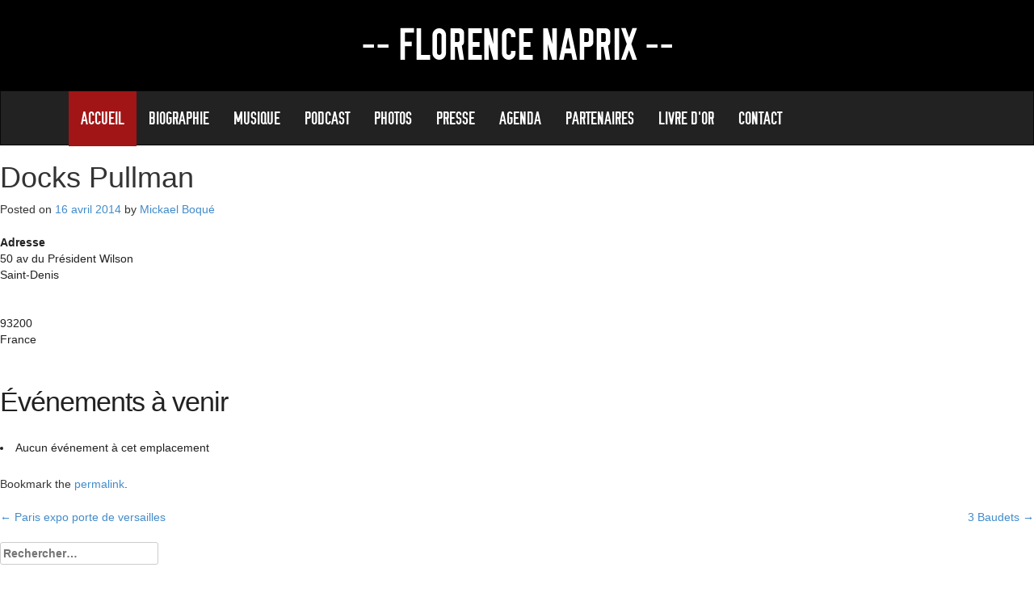

--- FILE ---
content_type: text/html; charset=UTF-8
request_url: https://www.florence-naprix.com/locations/docks-pullman/
body_size: 9586
content:
<!DOCTYPE html>
<html lang="fr-FR">
<head>
<meta charset="UTF-8">
<meta name="viewport" content="width=device-width, initial-scale=1">
<title>Docks Pullman | Florence Naprix</title>
<link rel="profile" href="https://gmpg.org/xfn/11">
<link rel="pingback" href="https://www.florence-naprix.com/xmlrpc.php">

<meta name='robots' content='max-image-preview:large' />
<link rel='dns-prefetch' href='//www.florence-naprix.com' />
<link rel="alternate" type="application/rss+xml" title="Florence Naprix &raquo; Flux" href="https://www.florence-naprix.com/feed/" />
<link rel="alternate" type="application/rss+xml" title="Florence Naprix &raquo; Flux des commentaires" href="https://www.florence-naprix.com/comments/feed/" />
<link rel="alternate" type="application/rss+xml" title="Florence Naprix &raquo; Docks Pullman Flux des commentaires" href="https://www.florence-naprix.com/locations/docks-pullman/feed/" />
<script type="text/javascript">
window._wpemojiSettings = {"baseUrl":"https:\/\/s.w.org\/images\/core\/emoji\/14.0.0\/72x72\/","ext":".png","svgUrl":"https:\/\/s.w.org\/images\/core\/emoji\/14.0.0\/svg\/","svgExt":".svg","source":{"concatemoji":"https:\/\/www.florence-naprix.com\/wp-includes\/js\/wp-emoji-release.min.js?ver=9982f455612f59339cbf480dddae36e8"}};
/*! This file is auto-generated */
!function(e,a,t){var n,r,o,i=a.createElement("canvas"),p=i.getContext&&i.getContext("2d");function s(e,t){p.clearRect(0,0,i.width,i.height),p.fillText(e,0,0);e=i.toDataURL();return p.clearRect(0,0,i.width,i.height),p.fillText(t,0,0),e===i.toDataURL()}function c(e){var t=a.createElement("script");t.src=e,t.defer=t.type="text/javascript",a.getElementsByTagName("head")[0].appendChild(t)}for(o=Array("flag","emoji"),t.supports={everything:!0,everythingExceptFlag:!0},r=0;r<o.length;r++)t.supports[o[r]]=function(e){if(p&&p.fillText)switch(p.textBaseline="top",p.font="600 32px Arial",e){case"flag":return s("\ud83c\udff3\ufe0f\u200d\u26a7\ufe0f","\ud83c\udff3\ufe0f\u200b\u26a7\ufe0f")?!1:!s("\ud83c\uddfa\ud83c\uddf3","\ud83c\uddfa\u200b\ud83c\uddf3")&&!s("\ud83c\udff4\udb40\udc67\udb40\udc62\udb40\udc65\udb40\udc6e\udb40\udc67\udb40\udc7f","\ud83c\udff4\u200b\udb40\udc67\u200b\udb40\udc62\u200b\udb40\udc65\u200b\udb40\udc6e\u200b\udb40\udc67\u200b\udb40\udc7f");case"emoji":return!s("\ud83e\udef1\ud83c\udffb\u200d\ud83e\udef2\ud83c\udfff","\ud83e\udef1\ud83c\udffb\u200b\ud83e\udef2\ud83c\udfff")}return!1}(o[r]),t.supports.everything=t.supports.everything&&t.supports[o[r]],"flag"!==o[r]&&(t.supports.everythingExceptFlag=t.supports.everythingExceptFlag&&t.supports[o[r]]);t.supports.everythingExceptFlag=t.supports.everythingExceptFlag&&!t.supports.flag,t.DOMReady=!1,t.readyCallback=function(){t.DOMReady=!0},t.supports.everything||(n=function(){t.readyCallback()},a.addEventListener?(a.addEventListener("DOMContentLoaded",n,!1),e.addEventListener("load",n,!1)):(e.attachEvent("onload",n),a.attachEvent("onreadystatechange",function(){"complete"===a.readyState&&t.readyCallback()})),(e=t.source||{}).concatemoji?c(e.concatemoji):e.wpemoji&&e.twemoji&&(c(e.twemoji),c(e.wpemoji)))}(window,document,window._wpemojiSettings);
</script>
<style type="text/css">
img.wp-smiley,
img.emoji {
	display: inline !important;
	border: none !important;
	box-shadow: none !important;
	height: 1em !important;
	width: 1em !important;
	margin: 0 0.07em !important;
	vertical-align: -0.1em !important;
	background: none !important;
	padding: 0 !important;
}
</style>
	<link rel='stylesheet' id='wp-block-library-css' href='https://www.florence-naprix.com/wp-includes/css/dist/block-library/style.min.css?ver=9982f455612f59339cbf480dddae36e8' type='text/css' media='all' />
<link rel='stylesheet' id='classic-theme-styles-css' href='https://www.florence-naprix.com/wp-includes/css/classic-themes.min.css?ver=9982f455612f59339cbf480dddae36e8' type='text/css' media='all' />
<style id='global-styles-inline-css' type='text/css'>
body{--wp--preset--color--black: #000000;--wp--preset--color--cyan-bluish-gray: #abb8c3;--wp--preset--color--white: #ffffff;--wp--preset--color--pale-pink: #f78da7;--wp--preset--color--vivid-red: #cf2e2e;--wp--preset--color--luminous-vivid-orange: #ff6900;--wp--preset--color--luminous-vivid-amber: #fcb900;--wp--preset--color--light-green-cyan: #7bdcb5;--wp--preset--color--vivid-green-cyan: #00d084;--wp--preset--color--pale-cyan-blue: #8ed1fc;--wp--preset--color--vivid-cyan-blue: #0693e3;--wp--preset--color--vivid-purple: #9b51e0;--wp--preset--gradient--vivid-cyan-blue-to-vivid-purple: linear-gradient(135deg,rgba(6,147,227,1) 0%,rgb(155,81,224) 100%);--wp--preset--gradient--light-green-cyan-to-vivid-green-cyan: linear-gradient(135deg,rgb(122,220,180) 0%,rgb(0,208,130) 100%);--wp--preset--gradient--luminous-vivid-amber-to-luminous-vivid-orange: linear-gradient(135deg,rgba(252,185,0,1) 0%,rgba(255,105,0,1) 100%);--wp--preset--gradient--luminous-vivid-orange-to-vivid-red: linear-gradient(135deg,rgba(255,105,0,1) 0%,rgb(207,46,46) 100%);--wp--preset--gradient--very-light-gray-to-cyan-bluish-gray: linear-gradient(135deg,rgb(238,238,238) 0%,rgb(169,184,195) 100%);--wp--preset--gradient--cool-to-warm-spectrum: linear-gradient(135deg,rgb(74,234,220) 0%,rgb(151,120,209) 20%,rgb(207,42,186) 40%,rgb(238,44,130) 60%,rgb(251,105,98) 80%,rgb(254,248,76) 100%);--wp--preset--gradient--blush-light-purple: linear-gradient(135deg,rgb(255,206,236) 0%,rgb(152,150,240) 100%);--wp--preset--gradient--blush-bordeaux: linear-gradient(135deg,rgb(254,205,165) 0%,rgb(254,45,45) 50%,rgb(107,0,62) 100%);--wp--preset--gradient--luminous-dusk: linear-gradient(135deg,rgb(255,203,112) 0%,rgb(199,81,192) 50%,rgb(65,88,208) 100%);--wp--preset--gradient--pale-ocean: linear-gradient(135deg,rgb(255,245,203) 0%,rgb(182,227,212) 50%,rgb(51,167,181) 100%);--wp--preset--gradient--electric-grass: linear-gradient(135deg,rgb(202,248,128) 0%,rgb(113,206,126) 100%);--wp--preset--gradient--midnight: linear-gradient(135deg,rgb(2,3,129) 0%,rgb(40,116,252) 100%);--wp--preset--duotone--dark-grayscale: url('#wp-duotone-dark-grayscale');--wp--preset--duotone--grayscale: url('#wp-duotone-grayscale');--wp--preset--duotone--purple-yellow: url('#wp-duotone-purple-yellow');--wp--preset--duotone--blue-red: url('#wp-duotone-blue-red');--wp--preset--duotone--midnight: url('#wp-duotone-midnight');--wp--preset--duotone--magenta-yellow: url('#wp-duotone-magenta-yellow');--wp--preset--duotone--purple-green: url('#wp-duotone-purple-green');--wp--preset--duotone--blue-orange: url('#wp-duotone-blue-orange');--wp--preset--font-size--small: 13px;--wp--preset--font-size--medium: 20px;--wp--preset--font-size--large: 36px;--wp--preset--font-size--x-large: 42px;--wp--preset--spacing--20: 0.44rem;--wp--preset--spacing--30: 0.67rem;--wp--preset--spacing--40: 1rem;--wp--preset--spacing--50: 1.5rem;--wp--preset--spacing--60: 2.25rem;--wp--preset--spacing--70: 3.38rem;--wp--preset--spacing--80: 5.06rem;--wp--preset--shadow--natural: 6px 6px 9px rgba(0, 0, 0, 0.2);--wp--preset--shadow--deep: 12px 12px 50px rgba(0, 0, 0, 0.4);--wp--preset--shadow--sharp: 6px 6px 0px rgba(0, 0, 0, 0.2);--wp--preset--shadow--outlined: 6px 6px 0px -3px rgba(255, 255, 255, 1), 6px 6px rgba(0, 0, 0, 1);--wp--preset--shadow--crisp: 6px 6px 0px rgba(0, 0, 0, 1);}:where(.is-layout-flex){gap: 0.5em;}body .is-layout-flow > .alignleft{float: left;margin-inline-start: 0;margin-inline-end: 2em;}body .is-layout-flow > .alignright{float: right;margin-inline-start: 2em;margin-inline-end: 0;}body .is-layout-flow > .aligncenter{margin-left: auto !important;margin-right: auto !important;}body .is-layout-constrained > .alignleft{float: left;margin-inline-start: 0;margin-inline-end: 2em;}body .is-layout-constrained > .alignright{float: right;margin-inline-start: 2em;margin-inline-end: 0;}body .is-layout-constrained > .aligncenter{margin-left: auto !important;margin-right: auto !important;}body .is-layout-constrained > :where(:not(.alignleft):not(.alignright):not(.alignfull)){max-width: var(--wp--style--global--content-size);margin-left: auto !important;margin-right: auto !important;}body .is-layout-constrained > .alignwide{max-width: var(--wp--style--global--wide-size);}body .is-layout-flex{display: flex;}body .is-layout-flex{flex-wrap: wrap;align-items: center;}body .is-layout-flex > *{margin: 0;}:where(.wp-block-columns.is-layout-flex){gap: 2em;}.has-black-color{color: var(--wp--preset--color--black) !important;}.has-cyan-bluish-gray-color{color: var(--wp--preset--color--cyan-bluish-gray) !important;}.has-white-color{color: var(--wp--preset--color--white) !important;}.has-pale-pink-color{color: var(--wp--preset--color--pale-pink) !important;}.has-vivid-red-color{color: var(--wp--preset--color--vivid-red) !important;}.has-luminous-vivid-orange-color{color: var(--wp--preset--color--luminous-vivid-orange) !important;}.has-luminous-vivid-amber-color{color: var(--wp--preset--color--luminous-vivid-amber) !important;}.has-light-green-cyan-color{color: var(--wp--preset--color--light-green-cyan) !important;}.has-vivid-green-cyan-color{color: var(--wp--preset--color--vivid-green-cyan) !important;}.has-pale-cyan-blue-color{color: var(--wp--preset--color--pale-cyan-blue) !important;}.has-vivid-cyan-blue-color{color: var(--wp--preset--color--vivid-cyan-blue) !important;}.has-vivid-purple-color{color: var(--wp--preset--color--vivid-purple) !important;}.has-black-background-color{background-color: var(--wp--preset--color--black) !important;}.has-cyan-bluish-gray-background-color{background-color: var(--wp--preset--color--cyan-bluish-gray) !important;}.has-white-background-color{background-color: var(--wp--preset--color--white) !important;}.has-pale-pink-background-color{background-color: var(--wp--preset--color--pale-pink) !important;}.has-vivid-red-background-color{background-color: var(--wp--preset--color--vivid-red) !important;}.has-luminous-vivid-orange-background-color{background-color: var(--wp--preset--color--luminous-vivid-orange) !important;}.has-luminous-vivid-amber-background-color{background-color: var(--wp--preset--color--luminous-vivid-amber) !important;}.has-light-green-cyan-background-color{background-color: var(--wp--preset--color--light-green-cyan) !important;}.has-vivid-green-cyan-background-color{background-color: var(--wp--preset--color--vivid-green-cyan) !important;}.has-pale-cyan-blue-background-color{background-color: var(--wp--preset--color--pale-cyan-blue) !important;}.has-vivid-cyan-blue-background-color{background-color: var(--wp--preset--color--vivid-cyan-blue) !important;}.has-vivid-purple-background-color{background-color: var(--wp--preset--color--vivid-purple) !important;}.has-black-border-color{border-color: var(--wp--preset--color--black) !important;}.has-cyan-bluish-gray-border-color{border-color: var(--wp--preset--color--cyan-bluish-gray) !important;}.has-white-border-color{border-color: var(--wp--preset--color--white) !important;}.has-pale-pink-border-color{border-color: var(--wp--preset--color--pale-pink) !important;}.has-vivid-red-border-color{border-color: var(--wp--preset--color--vivid-red) !important;}.has-luminous-vivid-orange-border-color{border-color: var(--wp--preset--color--luminous-vivid-orange) !important;}.has-luminous-vivid-amber-border-color{border-color: var(--wp--preset--color--luminous-vivid-amber) !important;}.has-light-green-cyan-border-color{border-color: var(--wp--preset--color--light-green-cyan) !important;}.has-vivid-green-cyan-border-color{border-color: var(--wp--preset--color--vivid-green-cyan) !important;}.has-pale-cyan-blue-border-color{border-color: var(--wp--preset--color--pale-cyan-blue) !important;}.has-vivid-cyan-blue-border-color{border-color: var(--wp--preset--color--vivid-cyan-blue) !important;}.has-vivid-purple-border-color{border-color: var(--wp--preset--color--vivid-purple) !important;}.has-vivid-cyan-blue-to-vivid-purple-gradient-background{background: var(--wp--preset--gradient--vivid-cyan-blue-to-vivid-purple) !important;}.has-light-green-cyan-to-vivid-green-cyan-gradient-background{background: var(--wp--preset--gradient--light-green-cyan-to-vivid-green-cyan) !important;}.has-luminous-vivid-amber-to-luminous-vivid-orange-gradient-background{background: var(--wp--preset--gradient--luminous-vivid-amber-to-luminous-vivid-orange) !important;}.has-luminous-vivid-orange-to-vivid-red-gradient-background{background: var(--wp--preset--gradient--luminous-vivid-orange-to-vivid-red) !important;}.has-very-light-gray-to-cyan-bluish-gray-gradient-background{background: var(--wp--preset--gradient--very-light-gray-to-cyan-bluish-gray) !important;}.has-cool-to-warm-spectrum-gradient-background{background: var(--wp--preset--gradient--cool-to-warm-spectrum) !important;}.has-blush-light-purple-gradient-background{background: var(--wp--preset--gradient--blush-light-purple) !important;}.has-blush-bordeaux-gradient-background{background: var(--wp--preset--gradient--blush-bordeaux) !important;}.has-luminous-dusk-gradient-background{background: var(--wp--preset--gradient--luminous-dusk) !important;}.has-pale-ocean-gradient-background{background: var(--wp--preset--gradient--pale-ocean) !important;}.has-electric-grass-gradient-background{background: var(--wp--preset--gradient--electric-grass) !important;}.has-midnight-gradient-background{background: var(--wp--preset--gradient--midnight) !important;}.has-small-font-size{font-size: var(--wp--preset--font-size--small) !important;}.has-medium-font-size{font-size: var(--wp--preset--font-size--medium) !important;}.has-large-font-size{font-size: var(--wp--preset--font-size--large) !important;}.has-x-large-font-size{font-size: var(--wp--preset--font-size--x-large) !important;}
.wp-block-navigation a:where(:not(.wp-element-button)){color: inherit;}
:where(.wp-block-columns.is-layout-flex){gap: 2em;}
.wp-block-pullquote{font-size: 1.5em;line-height: 1.6;}
</style>
<link rel='stylesheet' id='contact-form-7-css' href='https://www.florence-naprix.com/wp-content/plugins/contact-form-7/includes/css/styles.css?ver=5.7.6' type='text/css' media='all' />
<link rel='stylesheet' id='events-manager-css' href='https://www.florence-naprix.com/wp-content/plugins/events-manager/includes/css/events-manager.min.css?ver=6.6.4.4' type='text/css' media='all' />
<style id='events-manager-inline-css' type='text/css'>
body .em { --font-family : inherit; --font-weight : inherit; --font-size : 1em; --line-height : inherit; }
</style>
<link rel='stylesheet' id='florence-naprix-style-css' href='https://www.florence-naprix.com/wp-content/themes/florence-naprix/style.css?ver=9982f455612f59339cbf480dddae36e8' type='text/css' media='all' />
<script type='text/javascript' src='https://www.florence-naprix.com/wp-includes/js/jquery/jquery.min.js?ver=3.6.4' id='jquery-core-js'></script>
<script type='text/javascript' src='https://www.florence-naprix.com/wp-includes/js/jquery/jquery-migrate.min.js?ver=3.4.0' id='jquery-migrate-js'></script>
<script type='text/javascript' src='https://www.florence-naprix.com/wp-includes/js/jquery/ui/core.min.js?ver=1.13.2' id='jquery-ui-core-js'></script>
<script type='text/javascript' src='https://www.florence-naprix.com/wp-includes/js/jquery/ui/mouse.min.js?ver=1.13.2' id='jquery-ui-mouse-js'></script>
<script type='text/javascript' src='https://www.florence-naprix.com/wp-includes/js/jquery/ui/sortable.min.js?ver=1.13.2' id='jquery-ui-sortable-js'></script>
<script type='text/javascript' src='https://www.florence-naprix.com/wp-includes/js/jquery/ui/datepicker.min.js?ver=1.13.2' id='jquery-ui-datepicker-js'></script>
<script type='text/javascript' id='jquery-ui-datepicker-js-after'>
jQuery(function(jQuery){jQuery.datepicker.setDefaults({"closeText":"Fermer","currentText":"Aujourd\u2019hui","monthNames":["janvier","f\u00e9vrier","mars","avril","mai","juin","juillet","ao\u00fbt","septembre","octobre","novembre","d\u00e9cembre"],"monthNamesShort":["Jan","F\u00e9v","Mar","Avr","Mai","Juin","Juil","Ao\u00fbt","Sep","Oct","Nov","D\u00e9c"],"nextText":"Suivant","prevText":"Pr\u00e9c\u00e9dent","dayNames":["dimanche","lundi","mardi","mercredi","jeudi","vendredi","samedi"],"dayNamesShort":["dim","lun","mar","mer","jeu","ven","sam"],"dayNamesMin":["D","L","M","M","J","V","S"],"dateFormat":"d MM yy","firstDay":1,"isRTL":false});});
</script>
<script type='text/javascript' src='https://www.florence-naprix.com/wp-includes/js/jquery/ui/resizable.min.js?ver=1.13.2' id='jquery-ui-resizable-js'></script>
<script type='text/javascript' src='https://www.florence-naprix.com/wp-includes/js/jquery/ui/draggable.min.js?ver=1.13.2' id='jquery-ui-draggable-js'></script>
<script type='text/javascript' src='https://www.florence-naprix.com/wp-includes/js/jquery/ui/controlgroup.min.js?ver=1.13.2' id='jquery-ui-controlgroup-js'></script>
<script type='text/javascript' src='https://www.florence-naprix.com/wp-includes/js/jquery/ui/checkboxradio.min.js?ver=1.13.2' id='jquery-ui-checkboxradio-js'></script>
<script type='text/javascript' src='https://www.florence-naprix.com/wp-includes/js/jquery/ui/button.min.js?ver=1.13.2' id='jquery-ui-button-js'></script>
<script type='text/javascript' src='https://www.florence-naprix.com/wp-includes/js/jquery/ui/dialog.min.js?ver=1.13.2' id='jquery-ui-dialog-js'></script>
<script type='text/javascript' id='events-manager-js-extra'>
/* <![CDATA[ */
var EM = {"ajaxurl":"https:\/\/www.florence-naprix.com\/wp-admin\/admin-ajax.php","locationajaxurl":"https:\/\/www.florence-naprix.com\/wp-admin\/admin-ajax.php?action=locations_search","firstDay":"1","locale":"fr","dateFormat":"yy-mm-dd","ui_css":"https:\/\/www.florence-naprix.com\/wp-content\/plugins\/events-manager\/includes\/css\/jquery-ui\/build.min.css","show24hours":"1","is_ssl":"1","autocomplete_limit":"10","calendar":{"breakpoints":{"small":560,"medium":908,"large":false}},"phone":"","datepicker":{"format":"d\/m\/Y","locale":"fr"},"search":{"breakpoints":{"small":650,"medium":850,"full":false}},"url":"https:\/\/www.florence-naprix.com\/wp-content\/plugins\/events-manager","assets":{"input.em-uploader":{"js":{"em-uploader":{"url":"https:\/\/www.florence-naprix.com\/wp-content\/plugins\/events-manager\/includes\/js\/em-uploader.js","required":true,"event":"em_uploader_ready"}}}},"txt_search":"Recherche","txt_searching":"Recherche en cours\u2026","txt_loading":"Chargement en cours\u2026"};
/* ]]> */
</script>
<script type='text/javascript' src='https://www.florence-naprix.com/wp-content/plugins/events-manager/includes/js/events-manager.js?ver=6.6.4.4' id='events-manager-js'></script>
<script type='text/javascript' src='https://www.florence-naprix.com/wp-content/plugins/events-manager/includes/external/flatpickr/l10n/fr.js?ver=6.6.4.4' id='em-flatpickr-localization-js'></script>
<link rel="https://api.w.org/" href="https://www.florence-naprix.com/wp-json/" /><link rel="EditURI" type="application/rsd+xml" title="RSD" href="https://www.florence-naprix.com/xmlrpc.php?rsd" />
<link rel="canonical" href="https://www.florence-naprix.com/locations/docks-pullman/" />
<link rel="alternate" type="application/json+oembed" href="https://www.florence-naprix.com/wp-json/oembed/1.0/embed?url=https%3A%2F%2Fwww.florence-naprix.com%2Flocations%2Fdocks-pullman%2F" />
<link rel="alternate" type="text/xml+oembed" href="https://www.florence-naprix.com/wp-json/oembed/1.0/embed?url=https%3A%2F%2Fwww.florence-naprix.com%2Flocations%2Fdocks-pullman%2F&#038;format=xml" />
<style type="text/css">.recentcomments a{display:inline !important;padding:0 !important;margin:0 !important;}</style>
<link rel="stylesheet" href="https://www.florence-naprix.com/wp-content/themes/florence-naprix/css/bootstrap.min.css">
<link rel="stylesheet" href="https://www.florence-naprix.com/wp-content/themes/florence-naprix/css/style.css">
<link rel="stylesheet" href="https://www.florence-naprix.com/wp-content/themes/florence-naprix/css/animate.css">
<link rel="stylesheet" href="https://www.florence-naprix.com/wp-content/themes/florence-naprix/css/ionicons.min.css">
<link rel="stylesheet" href="https://www.florence-naprix.com/wp-content/themes/florence-naprix/css/ilightbox.css">
<link rel="stylesheet" href="https://www.florence-naprix.com/wp-content/themes/florence-naprix/css/stapel.css">
<link rel="stylesheet" href="https://www.florence-naprix.com/wp-content/themes/florence-naprix/css/custom.css">
<!-- HTML5 Shim and Respond.js IE8 support of HTML5 elements and media queries -->
<!-- WARNING: Respond.js doesn't work if you view the page via file:// -->
<!--[if lt IE 9]>
  <script src="https://oss.maxcdn.com/libs/html5shiv/3.7.0/html5shiv.js"></script>
  <script src="https://oss.maxcdn.com/libs/respond.js/1.4.2/respond.min.js"></script>
<![endif]-->

<script>
  (function(i,s,o,g,r,a,m){i['GoogleAnalyticsObject']=r;i[r]=i[r]||function(){
  (i[r].q=i[r].q||[]).push(arguments)},i[r].l=1*new Date();a=s.createElement(o),
  m=s.getElementsByTagName(o)[0];a.async=1;a.src=g;m.parentNode.insertBefore(a,m)
  })(window,document,'script','//www.google-analytics.com/analytics.js','ga');

  ga('create', 'UA-50421515-1', 'florence-naprix.com');
  ga('send', 'pageview');

</script>
</head>

<body data-rsssl=1 class="location-template-default single single-location postid-298 gllr_underscores.me">
<div id="page" class="hfeed site">

	<div id="accueil"></div>
    <div class="element black slide">
        <div class="col-xs-12 col-sm-12 col-md-12 col-lg-12">
            <div class="marquee down">
                <p class="marquee_first">-- Florence Naprix --</p>
                <p>Auteure, compositrice, interprete</p>
            </div>
        </div>
    </div>

	<div id="navigation" class="navbar navbar-inverse" role="navigation">
        <div class="container">
            <div class="navbar-header">
                <button type="button" class="navbar-toggle collapsed" data-toggle="collapse" data-target=".navbar-collapse">
                    <span class="sr-only">Toggle navigation</span>
                    <span class="icon-bar"></span>
                    <span class="icon-bar"></span>
                    <span class="icon-bar"></span>
                </button>
            </div>
            <div class="navbar-collapse collapse" style="height: 1px;">
                <div class="menu-navigation-container"><ul class="nav navbar-nav"><li id="menu-item-6" class="nav-rouge menu-item menu-item-type-custom menu-item-object-custom menu-item-6"><a rel="m_PageScroll2id" href="#/accueil">Accueil</a></li>
<li id="menu-item-7" class="nav-violet menu-item menu-item-type-custom menu-item-object-custom menu-item-7"><a rel="m_PageScroll2id" href="#/biographie">Biographie</a></li>
<li id="menu-item-8" class="nav-orange menu-item menu-item-type-custom menu-item-object-custom menu-item-8"><a rel="m_PageScroll2id" href="#/musique">Musique</a></li>
<li id="menu-item-641" class="nav-orange menu-item menu-item-type-custom menu-item-object-custom menu-item-641"><a rel="m_PageScroll2id" href="#/podcast">Podcast</a></li>
<li id="menu-item-9" class="nav-vert-light menu-item menu-item-type-custom menu-item-object-custom menu-item-9"><a rel="m_PageScroll2id" href="#/photos">Photos</a></li>
<li id="menu-item-10" class="nav-vert-dark menu-item menu-item-type-custom menu-item-object-custom menu-item-10"><a rel="m_PageScroll2id" href="#/presse">Presse</a></li>
<li id="menu-item-11" class="nav-vert-autre menu-item menu-item-type-custom menu-item-object-custom menu-item-11"><a rel="m_PageScroll2id" href="#/agenda">Agenda</a></li>
<li id="menu-item-13" class="nav-orange menu-item menu-item-type-custom menu-item-object-custom menu-item-13"><a rel="m_PageScroll2id" href="#/partenaires">Partenaires</a></li>
<li id="menu-item-295" class="nav-violet menu-item menu-item-type-custom menu-item-object-custom menu-item-295"><a rel="m_PageScroll2id" href="#/livre-dor">Livre d&rsquo;or</a></li>
<li id="menu-item-14" class="nav-rouge menu-item menu-item-type-custom menu-item-object-custom menu-item-14"><a rel="m_PageScroll2id" href="#/contact">Contact</a></li>
</ul></div>
                <!-- <ul class="nav navbar-nav">
                    <li class="active"><a href="#">Accueil</a></li>
                    <li><a href="#about">Biographie</a></li>
                    <li><a href="#about">Musique</a></li>
                    <li><a href="#about">Photos</a></li>
                    <li><a href="#about">Presse</a></li>
                    <li><a href="#about">Agenda</a></li>
                    <li><a href="#about">Boutique</a></li>
                    <li><a href="#about">Partenaires</a></li>
                    <li><a href="#contact">Contact</a></li>
                </ul> -->
            </div>
        </div>
    </div>





	<!-- <header id="masthead" class="site-header" role="banner">
		<div class="site-branding">
			<h1 class="site-title"><a href="https://www.florence-naprix.com/" rel="home">Florence Naprix</a></h1>
			<h2 class="site-description">auteure, compositrice, interprète</h2>
		</div>

		<nav id="site-navigation" class="main-navigation" role="navigation">
			<h1 class="menu-toggle">Menu</h1>
			<a class="skip-link screen-reader-text" href="#content">Skip to content</a>

			<div class="menu-navigation-container"><ul id="menu-navigation-1" class="menu"><li class="nav-rouge menu-item menu-item-type-custom menu-item-object-custom menu-item-6"><a rel="m_PageScroll2id" href="#/accueil">Accueil</a></li>
<li class="nav-violet menu-item menu-item-type-custom menu-item-object-custom menu-item-7"><a rel="m_PageScroll2id" href="#/biographie">Biographie</a></li>
<li class="nav-orange menu-item menu-item-type-custom menu-item-object-custom menu-item-8"><a rel="m_PageScroll2id" href="#/musique">Musique</a></li>
<li class="nav-orange menu-item menu-item-type-custom menu-item-object-custom menu-item-641"><a rel="m_PageScroll2id" href="#/podcast">Podcast</a></li>
<li class="nav-vert-light menu-item menu-item-type-custom menu-item-object-custom menu-item-9"><a rel="m_PageScroll2id" href="#/photos">Photos</a></li>
<li class="nav-vert-dark menu-item menu-item-type-custom menu-item-object-custom menu-item-10"><a rel="m_PageScroll2id" href="#/presse">Presse</a></li>
<li class="nav-vert-autre menu-item menu-item-type-custom menu-item-object-custom menu-item-11"><a rel="m_PageScroll2id" href="#/agenda">Agenda</a></li>
<li class="nav-orange menu-item menu-item-type-custom menu-item-object-custom menu-item-13"><a rel="m_PageScroll2id" href="#/partenaires">Partenaires</a></li>
<li class="nav-violet menu-item menu-item-type-custom menu-item-object-custom menu-item-295"><a rel="m_PageScroll2id" href="#/livre-dor">Livre d&rsquo;or</a></li>
<li class="nav-rouge menu-item menu-item-type-custom menu-item-object-custom menu-item-14"><a rel="m_PageScroll2id" href="#/contact">Contact</a></li>
</ul></div>		</nav>
	</header> -->

	<div id="content" class="site-content">

	<div id="primary" class="content-area">
		<main id="main" class="site-main" role="main">

		
			
<article id="post-298" class="post-298 location type-location status-publish hentry">
	<header class="entry-header">
		<h1 class="entry-title">Docks Pullman</h1>

		<div class="entry-meta">
			<span class="posted-on">Posted on <a href="https://www.florence-naprix.com/locations/docks-pullman/" rel="bookmark"><time class="entry-date published" datetime="2014-04-16T11:02:51+01:00">16 avril 2014</time></a></span><span class="byline"> by <span class="author vcard"><a class="url fn n" href="https://www.florence-naprix.com/author/andromede971/">Mickael Boqué</a></span></span>		</div><!-- .entry-meta -->
	</header><!-- .entry-header -->

	<div class="entry-content">
		<div class="em em-view-container" id="em-view-1745106059" data-view="location">
	<div class="em pixelbones em-item em-item-single em-location em-location-single em-location-4" id="em-location-1745106059" data-view-id="1745106059">
		<div style="float:right; margin:0px 0px 15px 15px;"></div>
<p>
	<strong>Adresse</strong><br/>
	50 av du Président Wilson<br/>
	Saint-Denis<br/>
	<br/>
	<br/>
	93200<br/>
	France
</p>
<br style="clear:both" />


<h3>Événements à venir</h3>
<p><li>Aucun événement à cet emplacement</li></p>	</div>
</div>			</div><!-- .entry-content -->

	<footer class="entry-footer">
		Bookmark the <a href="https://www.florence-naprix.com/locations/docks-pullman/" rel="bookmark">permalink</a>.
			</footer><!-- .entry-footer -->
</article><!-- #post-## -->

				<nav class="navigation post-navigation" role="navigation">
		<h1 class="screen-reader-text">Post navigation</h1>
		<div class="nav-links">
			<div class="nav-previous"><a href="https://www.florence-naprix.com/locations/paris-expo-porte-de-versailles/" rel="prev"><span class="meta-nav">&larr;</span> Paris expo porte de versailles</a></div><div class="nav-next"><a href="https://www.florence-naprix.com/locations/3-baudets/" rel="next">3 Baudets <span class="meta-nav">&rarr;</span></a></div>		</div><!-- .nav-links -->
	</nav><!-- .navigation -->
	
			
<div id="comments" class="comments-area">

	
	
	
	
</div><!-- #comments -->




		
		</main><!-- #main -->
	</div><!-- #primary -->

	<div id="secondary" class="widget-area" role="complementary">
		<aside id="search-2" class="widget widget_search"><form role="search" method="get" class="search-form" action="https://www.florence-naprix.com/">
				<label>
					<span class="screen-reader-text">Rechercher :</span>
					<input type="search" class="search-field" placeholder="Rechercher…" value="" name="s" />
				</label>
				<input type="submit" class="search-submit" value="Rechercher" />
			</form></aside>
		<aside id="recent-posts-2" class="widget widget_recent_entries">
		<h1 class="widget-title">Articles récents</h1>
		<ul>
											<li>
					<a href="https://www.florence-naprix.com/biguine-jazz-festival-14eme-edition/">Biguine jazz Festival 14ème édition</a>
									</li>
											<li>
					<a href="https://www.florence-naprix.com/florence-naprix-et-le-ze-band/">Florence Naprix et le Zé-band</a>
									</li>
											<li>
					<a href="https://www.florence-naprix.com/bifor/">Bifor</a>
									</li>
											<li>
					<a href="https://www.florence-naprix.com/bonne-annee/">Bonne année</a>
									</li>
											<li>
					<a href="https://www.florence-naprix.com/forum-leo-ferre/">Forum Léo Ferré</a>
									</li>
					</ul>

		</aside><aside id="recent-comments-2" class="widget widget_recent_comments"><h1 class="widget-title">Commentaires récents</h1><ul id="recentcomments"><li class="recentcomments"><span class="comment-author-link">ERIC DE kERMADEC</span> dans <a href="https://www.florence-naprix.com/partie-presse/comment-page-1/#comment-5404">Partie presse</a></li><li class="recentcomments"><span class="comment-author-link">DEVILLERS</span> dans <a href="https://www.florence-naprix.com/partie-presse/comment-page-1/#comment-5403">Partie presse</a></li><li class="recentcomments"><span class="comment-author-link">Sébastien</span> dans <a href="https://www.florence-naprix.com/partie-presse/comment-page-1/#comment-127">Partie presse</a></li><li class="recentcomments"><span class="comment-author-link">Moutou-Carpin didier</span> dans <a href="https://www.florence-naprix.com/partie-presse/comment-page-1/#comment-97">Partie presse</a></li><li class="recentcomments"><span class="comment-author-link"><a href="http://roy.free.fr/" class="url" rel="ugc external nofollow">Roland</a></span> dans <a href="https://www.florence-naprix.com/partie-presse/comment-page-1/#comment-95">Partie presse</a></li></ul></aside><aside id="archives-2" class="widget widget_archive"><h1 class="widget-title">Archives</h1>
			<ul>
					<li><a href='https://www.florence-naprix.com/2016/08/'>août 2016</a></li>
	<li><a href='https://www.florence-naprix.com/2016/03/'>mars 2016</a></li>
	<li><a href='https://www.florence-naprix.com/2016/02/'>février 2016</a></li>
	<li><a href='https://www.florence-naprix.com/2015/12/'>décembre 2015</a></li>
	<li><a href='https://www.florence-naprix.com/2015/10/'>octobre 2015</a></li>
	<li><a href='https://www.florence-naprix.com/2015/09/'>septembre 2015</a></li>
	<li><a href='https://www.florence-naprix.com/2015/05/'>mai 2015</a></li>
	<li><a href='https://www.florence-naprix.com/2015/02/'>février 2015</a></li>
	<li><a href='https://www.florence-naprix.com/2014/12/'>décembre 2014</a></li>
	<li><a href='https://www.florence-naprix.com/2014/04/'>avril 2014</a></li>
			</ul>

			</aside><aside id="categories-2" class="widget widget_categories"><h1 class="widget-title">Catégories</h1>
			<ul>
					<li class="cat-item cat-item-1"><a href="https://www.florence-naprix.com/category/non-classe/">Non classé</a>
</li>
			</ul>

			</aside><aside id="meta-2" class="widget widget_meta"><h1 class="widget-title">Méta</h1>
		<ul>
						<li><a href="https://www.florence-naprix.com/wp-login.php">Connexion</a></li>
			<li><a href="https://www.florence-naprix.com/feed/">Flux des publications</a></li>
			<li><a href="https://www.florence-naprix.com/comments/feed/">Flux des commentaires</a></li>

			<li><a href="https://fr.wordpress.org/">Site de WordPress-FR</a></li>
		</ul>

		</aside>	</div><!-- #secondary -->

	</div><!-- #content -->

</div><!-- #page -->

<link rel='stylesheet' id='dashicons-css' href='https://www.florence-naprix.com/wp-includes/css/dashicons.min.css?ver=9982f455612f59339cbf480dddae36e8' type='text/css' media='all' />
<link rel='stylesheet' id='gllr_stylesheet-css' href='https://www.florence-naprix.com/wp-content/plugins/gallery-plugin/css/frontend_style.css?ver=4.7.5' type='text/css' media='all' />
<link rel='stylesheet' id='gllr_fancybox_stylesheet-css' href='https://www.florence-naprix.com/wp-content/plugins/gallery-plugin/fancybox/jquery.fancybox.min.css?ver=4.7.5' type='text/css' media='all' />
<script type='text/javascript' src='https://www.florence-naprix.com/wp-content/plugins/contact-form-7/includes/swv/js/index.js?ver=5.7.6' id='swv-js'></script>
<script type='text/javascript' id='contact-form-7-js-extra'>
/* <![CDATA[ */
var wpcf7 = {"api":{"root":"https:\/\/www.florence-naprix.com\/wp-json\/","namespace":"contact-form-7\/v1"}};
/* ]]> */
</script>
<script type='text/javascript' src='https://www.florence-naprix.com/wp-content/plugins/contact-form-7/includes/js/index.js?ver=5.7.6' id='contact-form-7-js'></script>
<script type='text/javascript' id='page-scroll-to-id-plugin-script-js-extra'>
/* <![CDATA[ */
var mPS2id_params = {"instances":{"mPS2id_instance_0":{"selector":"a[rel='m_PageScroll2id']","autoSelectorMenuLinks":"false","excludeSelector":"a[href^='#tab-'], a[href^='#tabs-'], a[data-toggle]:not([data-toggle='tooltip']), a[data-slide], a[data-vc-tabs], a[data-vc-accordion]","scrollSpeed":1300,"autoScrollSpeed":"true","scrollEasing":"easeInOutExpo","scrollingEasing":"easeInOutCirc","forceScrollEasing":"false","pageEndSmoothScroll":"true","stopScrollOnUserAction":"false","autoCorrectScroll":"false","autoCorrectScrollExtend":"false","layout":"vertical","offset":"100","dummyOffset":"false","highlightSelector":"","clickedClass":"mPS2id-clicked","targetClass":"mPS2id-target","highlightClass":"mPS2id-highlight","forceSingleHighlight":"false","keepHighlightUntilNext":"false","highlightByNextTarget":"false","appendHash":"false","scrollToHash":"false","scrollToHashForAll":"false","scrollToHashDelay":0,"scrollToHashUseElementData":"true","scrollToHashRemoveUrlHash":"false","disablePluginBelow":0,"adminDisplayWidgetsId":"true","adminTinyMCEbuttons":"true","unbindUnrelatedClickEvents":"false","unbindUnrelatedClickEventsSelector":"","normalizeAnchorPointTargets":"false","encodeLinks":"false"}},"total_instances":"1","shortcode_class":"_ps2id"};
/* ]]> */
</script>
<script type='text/javascript' src='https://www.florence-naprix.com/wp-content/plugins/page-scroll-to-id/js/page-scroll-to-id.min.js?ver=1.7.9' id='page-scroll-to-id-plugin-script-js'></script>
<script type='text/javascript' src='https://www.florence-naprix.com/wp-content/themes/florence-naprix/js/navigation.js?ver=20120206' id='florence-naprix-navigation-js'></script>
<script type='text/javascript' src='https://www.florence-naprix.com/wp-content/themes/florence-naprix/js/skip-link-focus-fix.js?ver=20130115' id='florence-naprix-skip-link-focus-fix-js'></script>
<script type='text/javascript' src='https://www.florence-naprix.com/wp-includes/js/comment-reply.min.js?ver=9982f455612f59339cbf480dddae36e8' id='comment-reply-js'></script>
<script type='text/javascript' id='gllr_enable_lightbox_ios-js-after'>
			( function( $ ){
				$( document ).ready( function() {
					$( '#fancybox-overlay' ).css( {
						'width' : $( document ).width()
					} );
				} );
			} )( jQuery );
			
</script>
<script type="text/javascript" src="https://www.florence-naprix.com/wp-content/themes/florence-naprix/js/jquery.prettyembed.min.js"></script>
<script type="text/javascript" src="https://www.florence-naprix.com/wp-content/themes/florence-naprix/js/common.js"></script>
<script type="text/javascript" src="https://www.florence-naprix.com/wp-content/themes/florence-naprix/js/bootstrap.min.js"></script>

</body>
</html>


--- FILE ---
content_type: text/css
request_url: https://www.florence-naprix.com/wp-content/themes/florence-naprix/css/style.css
body_size: 23677
content:
html {-webkit-font-smoothing: antialiased;}

/* FONTS */
@font-face {
    font-family: 'OSPDIN';
    src: url('../fonts/osp-din-webfont.eot');
    src: url('../fonts/osp-din-webfont.eot?#iefix') format('embedded-opentype'),
         url('../fonts/osp-din-webfont.woff') format('woff'),
         url('../fonts/osp-din-webfont.ttf') format('truetype'),
         url('../fonts/osp-din-webfont.svg#OSPDIN') format('svg');
    font-weight: normal;
    font-style: normal;
}

@font-face {
    font-family: 'Noticia Text';
    src: url('../fonts/NoticiaText-Regular-webfont.eot');
    src: url('../fonts/NoticiaText-Regular-webfont.eot?#iefix') format('embedded-opentype'),
         url('../fonts/NoticiaText-Regular-webfont.woff') format('woff'),
         url('../fonts/NoticiaText-Regular-webfont.ttf') format('truetype'),
         url('../fonts/NoticiaText-Regular-webfont.svg#NoticiaTextRegular') format('svg');
    font-weight: normal;
    font-style: normal;

}

@font-face {
    font-family: 'Noticia Text Italic';
    src: url('../fonts/NoticiaText-Italic-webfont.eot');
    src: url('../fonts/NoticiaText-Italic-webfont.eot?#iefix') format('embedded-opentype'),
         url('../fonts/NoticiaText-Italic-webfont.woff') format('woff'),
         url('../fonts/NoticiaText-Italic-webfont.ttf') format('truetype'),
         url('../fonts/NoticiaText-Italic-webfont.svg#NoticiaTextItalic') format('svg');
    font-weight: normal;
    font-style: italic;

}

@font-face {
    font-family: 'Noticia Text Bold';
    src: url('../fonts/NoticiaText-Bold-webfont.eot');
    src: url('../fonts/NoticiaText-Bold-webfont.eot?#iefix') format('embedded-opentype'),
         url('../fonts/NoticiaText-Bold-webfont.woff') format('woff'),
         url('../fonts/NoticiaText-Bold-webfont.ttf') format('truetype'),
         url('../fonts/NoticiaText-Bold-webfont.svg#NoticiaTextBold') format('svg');
    font-weight: bold;
    font-style: normal;

}

@font-face {
    font-family: 'Noticia Text BoldItalic';
    src: url('../fonts/NoticiaText-BoldItalic-webfont.eot');
    src: url('../fonts/NoticiaText-BoldItalic-webfont.eot?#iefix') format('embedded-opentype'),
         url('../fonts/NoticiaText-BoldItalic-webfont.woff') format('woff'),
         url('../fonts/NoticiaText-BoldItalic-webfont.ttf') format('truetype'),
         url('../fonts/NoticiaText-BoldItalic-webfont.svg#NoticiaTextBoldItalic') format('svg');
    font-weight: bold;
    font-style: italic;

}

.h1 {font-family: 'OSPDIN',"Helvetica Neue",Arial,sans-serif;font-weight: normal;text-transform: uppercase;}
ul {margin:0;}
.navbar-inverse .navbar-nav>li>a {color:#FFFFFF;}
.navbar-inverse .navbar-toggle {box-shadow: none;}

.element.darkgrey {background :#252525;}
.darkgrey {color : #252525;}

.element.black {background :#000000;}
.black {color : #000000;}

.element.grey {background: #212121;}


.element.whitecasse {background: url(../img/contentbck.gif) repeat;}
.whitecasse {color : #000000;}

.sep-dark {background: url(../img/sep_dark.png) no-repeat;background-position: bottom;padding-bottom: 20px;margin-bottom: 40px;}
.sep-light {background: url(../img/sep_light.png) no-repeat;background-position: bottom;padding-bottom: 20px;margin-bottom: 40px;}

.violet {color: #68318d}
.orange {color: #df6d26}
.vertlight {color: #92c448;}
.vertdark {color: #005a51;}
.red {color: #a11516;}
.rose-hitlokal {color:#bc246d;}

.nav-rouge .mPS2id-highlight {color:#FFFFFF;background-color: #a11516;}
.nav-violet .mPS2id-highlight {color:#FFFFFF;background-color: #68318d;}
.nav-orange .mPS2id-highlight {color:#FFFFFF;background-color: #df6d26;}
.nav-vert-light .mPS2id-highlight {color:#FFFFFF;background-color: #92c448;}
.nav-vert-dark .mPS2id-highlight {color:#FFFFFF;background-color: #005a51;}
.nav-vert-autre .mPS2id-highlight {color:#FFFFFF;background-color: #197b30;}
.nav-bleu-light .mPS2id-highlight {color:#FFFFFF;background-color: #00bef5;}
.nav-rosehitlokal .mPS2id-highlight {color:#FFFFFF;background-color: #bc246d;}

.nav-rouge:hover {color:#FFFFFF;background-color: #a11516;}
.nav-violet:hover  {color:#FFFFFF;background-color: #68318d;}
.nav-orange:hover  {color:#FFFFFF;background-color: #df6d26;}
.nav-vert-light:hover  {color:#FFFFFF;background-color: #92c448;}
.nav-vert-dark:hover  {color:#FFFFFF;background-color: #005a51;}
.nav-vert-autre:hover  {color:#FFFFFF;background-color: #197b30;}
.nav-bleu-light:hover  {color:#FFFFFF;background-color: #00bef5;}
.nav-rosehitlokal:hover  {color:#FFFFFF;background-color: #bc246d;}

.hitlokal {background: #bc246d;margin-left:60px;}

.tab-content-white {background: #FFFFFF;border: solid 1px #ebebeb;}
.tab-content-dark {background: #252525;}

.fleche-dark {background: url(../img/fleche-dark.png) no-repeat; width: 49px;height: 32px;margin: 0 auto;}
.fleche-light {background: url(../img/fleche-light.png) no-repeat; width: 49px;height: 32px;margin: 0 auto;}

/* NAVIGATION */
.navbar {-moz-border-radius: 0;border-radius:0;-webkit-border-radius: 0;margin-bottom: 0;height: 68px;}
.navbar.fixed {position: fixed;top: 0;width: 100%;z-index: 9999;background: #252525;-webkit-transition: background 0.3s ease-in-out;-moz-transition: background 0.3s ease-in-out;-o-transition: background 0.3s ease-in-out;-ms-transition: background 0.3s ease-in-out;transition: background 0.3s ease-in-out;}

.navcont {position: absolute;top: 50px;z-index: 4000;width: 100%;}
.navbar-nav {font-family: 'OSPDIN';font-size: 1.56em;text-transform: uppercase;position: relative;z-index: 42;/*width: 980px;*/margin: 0 auto;height: 68px;}
.navbar-nav ul {margin: 0 0 0 -15px;}
.navbar-nav > li {list-style: none;display: inline-block;height: 68px;}
.navbar-nav > li a {color: #ffffff;display: inline-block;padding: 0 15px 0 15px;/*border-top: 5px solid transparent;*/height: 68px;line-height: 68px;}


@media (max-width: 991px) {
    .navbar-header {float: none;}
    .navbar-left,.navbar-right { float: none !important; }
    .navbar-toggle {display: block;}
    .navbar-collapse { border-top: 1px solid transparent; box-shadow: inset 0 1px 0 rgba(255,255,255,0.1);}
    .navbar-fixed-top {
        top: 0;
        border-width: 0 0 1px;
    }
    .navbar-collapse.collapse {
        display: none!important;
    }
    .navbar-nav {
        float: none!important;
        margin-top: 7.5px;
        font-family: none;
        font-size: 1.5rem;
        z-index: 3;
        /*margin: 0;*/
        height: auto;
        background: #222
    }
    .navbar-nav>li {
        float: none;
        position: relative;
        display: block;
        height: auto;
    }
    .navbar-nav>li>a {
        padding-top: 10px;
        padding-bottom: 10px;
        display: block;
        padding: 10px 15px;
        height: auto;
        line-height: normal;
    }
    .collapse.in{
        display:block !important;
    }
}






.slide {height: 112px;}
.theme img {width: 100%;height: auto;}
code {float: left;white-space: normal;}

/* DEFILEMENT TEXTE HEADER */
.marquee {
    /*width: 500px;*/
    height: 50px;
    margin: 31px auto;
    overflow: hidden;
    position: relative;
    text-transform: uppercase;
    /*border: 1px solid #000;

    background-color: #222;

    -webkit-border-radius: 5px;
    border-radius: 5px;

    -webkit-box-shadow: inset 0px 2px 2px  rgba(0, 0, 0, .5), 0px 1px 0px  rgba(250, 250, 250, .2);
    box-shadow: inset 0px 2px 2px  rgba(0, 0, 0, .5), 0px 1px 0px  rgba(250, 250, 250, .2);*/

    -webkit-transition: background-color 350ms;
    -moz-transition: background-color 350ms;
    transition: background-color 350ms;
}

.marquee p.marquee_first {position: absolute; font-family: 'OSPDIN';font-size: 4em; width: 100%; height: 100%; margin: 0;line-height: 50px; text-align: center; color: #fff; text-shadow: 1px 1px 0px #000000;filter: dropshadow(color=#000000, offx=1, offy=1);transform:translateX(100%); -moz-transform:translateX(100%); -webkit-transform:translateX(100%);}
.marquee p {position: absolute; font-family: 'OSPDIN';font-size: 3em; width: 100%; height: 100%; margin: 0;line-height: 50px; text-align: center; color: #fff; text-shadow: 1px 1px 0px #000000;filter: dropshadow(color=#000000, offx=1, offy=1);transform:translateX(100%); -moz-transform:translateX(100%); -webkit-transform:translateX(100%);}
.marquee p:nth-child(1) {
    animation: left-one 20s ease infinite;
    -moz-animation: left-one 20s ease infinite;
    -webkit-animation: left-one 20s ease infinite;
}
.marquee p:nth-child(2) {
    animation: left-two 20s ease infinite;
    -moz-animation: left-two 20s ease infinite;
    -webkit-animation: left-two 20s ease infinite;
}
.marquee.down p {
    transform:translateY(-100%);
    -moz-transform:translateY(-100%);
    -webkit-transform:translateY(-100%);
}
.marquee.down p:nth-child(1) {
    animation: down-one 20s ease infinite;
    -moz-animation: down-one 20s ease infinite;
    -webkit-animation: down-one 20s ease infinite;
}
.marquee.down p:nth-child(2) {
    animation: down-two 20s ease infinite;
    -moz-animation: down-two 20s ease infinite;
    -webkit-animation: down-two 20s ease infinite;
}
.marquee.up p { 
    transform:translateY(100%);
    -moz-transform:translateY(100%);
    -webkit-transform:translateY(100%);
}
.marquee.up p:nth-child(1) {
    animation: up-one 20s ease infinite;
    -moz-animation: up-one 20s ease infinite;
    -webkit-animation: up-one 20s ease infinite;
}
.marquee.up p:nth-child(2) {
    animation: up-two 20s ease infinite;
    -moz-animation: up-two 20s ease infinite;
    -webkit-animation: up-two 20s ease infinite;
}

/*================================
    Move the Marquee to the Left
==================================*/

/** Mozilla Firefox Keyframes **/
@-moz-keyframes left-one {
    0%  {
        -moz-transform:translateX(100%);
    }
    10% {
        -moz-transform:translateX(0);
    }
    40% {
        -moz-transform:translateX(0);
    }
    50% {
        -moz-transform:translateX(-100%);
    }
    100%{
        -moz-transform:translateX(-100%);
    }
}
@-moz-keyframes left-two {
    0% {
        -moz-transform:translateX(100%);
    }
    50% {
        -moz-transform:translateX(100%);
    }
    60% {
        -moz-transform:translateX(0);       
    }
    90% {
        -moz-transform:translateX(0);       
    }
    100%{
        -moz-transform:translateX(-100%);
    }
}
/** Webkit Keyframes **/
@-webkit-keyframes left-one {
    0% {
        -webkit-transform:translateX(100%);
    }
    10% {
        -webkit-transform:translateX(0);
    }
    40% {
        -webkit-transform:translateX(0);
    }
    50% {
        -webkit-transform:translateX(-100%);
    }
    100%{
        -webkit-transform:translateX(-100%);
    }
}
@-webkit-keyframes left-two {
    0% {
        -webkit-transform:translateX(100%);
    }
    50% {
        -webkit-transform:translateX(100%);
    }
    60% {
        -webkit-transform:translateX(0);        
    }
    90% {
        -webkit-transform:translateX(0);        
    }
    100%{
        -webkit-transform:translateX(-100%);
    }
}

/*================================
    Move the Marquee Downwards
==================================*/

/** Mozilla Firefox Keyframes **/
@-moz-keyframes down-one {
    0%  {
        -moz-transform:translateY(-100%);
    }
    10% {
        -moz-transform:translateY(0);
    }
    40% {
        -moz-transform:translateY(0);
    }
    50% {
        -moz-transform:translateY(100%);
    }
    100%{
        -moz-transform:translateY(100%);
    }
}
@-moz-keyframes down-two {
    0% {
        -moz-transform:translateY(-100%);
    }
    50% {
        -moz-transform:translateY(-100%);
    }
    60% {
        -moz-transform:translateY(0);       
    }
    90% {
        -moz-transform:translateY(0);       
    }
    100%{
        -moz-transform:translateY(100%);
    }
}

/** Webkit Keyframes **/
@-webkit-keyframes down-one {
    0% {
        -webkit-transform:translateY(-100%);
    }
    10% {
        -webkit-transform:translateY(0);
    }
    40% {
        -webkit-transform:translateY(0);
    }
    50% {
        -webkit-transform:translateY(100%);
    }
    100%{
        -webkit-transform:translateY(100%);
    }
}
@-webkit-keyframes down-two {
    0% {
        -webkit-transform:translateY(-100%);
    }
    50% {
        -webkit-transform:translateY(-100%);
    }
    60% {
        -webkit-transform:translateY(0);        
    }
    90% {
        -webkit-transform:translateY(0);        
    }
    100%{
        -webkit-transform:translateY(100%);
    }
}

/*================================
    Move the Marquee Upwards
==================================*/

/** Mozilla Firefox Keyframes **/
@-moz-keyframes up-one {
    0%  {
        -moz-transform:translateY(100%);
    }
    10% {
        -moz-transform:translateY(0);
    }
    40% {
        -moz-transform:translateY(0);
    }
    50% {
        -moz-transform:translateY(-100%);
    }
    100%{
        -moz-transform:translateY(-100%);
    }
}
@-moz-keyframes up-two {
    0% {
        -moz-transform:translateY(100%);
    }
    50% {
        -moz-transform:translateY(100%);
    }
    60% {
        -moz-transform:translateY(0);       
    }
    90% {
        -moz-transform:translateY(0);       
    }
    100%{
        -moz-transform:translateY(-100%);
    }
}

/** Webkit Keyframes **/
@-webkit-keyframes up-one {
    0% {
        -webkit-transform:translateY(100%);
    }
    10% {
        -webkit-transform:translateY(0);
    }
    40% {
        -webkit-transform:translateY(0);
    }
    50% {
        -webkit-transform:translateY(-100%);
    }
    100%{
        -webkit-transform:translateY(-100%);
    }
}
@-webkit-keyframes up-two {
    0% {
        -webkit-transform:translateY(100%);
    }
    50% {
        -webkit-transform:translateY(100%);
    }
    60% {
        -webkit-transform:translateY(0);        
    }
    90% {
        -webkit-transform:translateY(0);        
    }
    100%{
        -webkit-transform:translateY(-100%);
    }
}

/* PAGE PODCAST */
.flo-podcast {background: url(../img/belle-et-bete-flo.jpg) no-repeat;width: 541px;height: 645px;}

/* PAGE BIOGRAPHIE */
.flo-biographie {background: url(../img/flo-biographie.png) no-repeat;width: 541px;height: 645px;}
.nav-tabs-biographie {border-bottom :solid 2px #68318d;}
.nav-tabs-biographie > li > a {font-family: 'OSPDIN',"Helvetica Neue",Arial,sans-serif;font-size: 1.7em;text-transform: uppercase;color: #595959;}
.nav-tabs-biographie > li.active > a, .nav-tabs-biographie > li.active > a:hover, .nav-tabs-biographie > li.active > a:focus{font-family: 'OSPDIN';font-size: 1.7em;text-transform: uppercase;background-color: #68318d;border: solid 1px #68318d;color: #FFFFFF;border-radius: 0;--webkit-border-radius: 0;--moz-border-radius: 0;-o-border-radius:0;-ms-border-radius:0;}
.nav-tabs-biographie > li > a:hover {background: #FFFFFF;border-radius: 0;--webkit-border-radius: 0;--moz-border-radius: 0;-o-border-radius:0;-ms-border-radius:0;}

.tab-content-biographie {float: left;width: 100%;height: 570px;padding: 10px 20px;overflow-y: scroll;-webkit-overflow-scrolling: touch;}
.tab-content-biographie p {font-family: 'Noticia Text';font-size: 1em;}
.tab-content-biographie #artiste-tab {height: 570px;}
.tab-content-biographie #album-tab {height: 570px;}

/* PAGE MUSIQUE */
.flo-musique {background: url(../img/flo-musique.png) no-repeat;width: 541px;height: 509px;}
.nav-tabs-musique {border-bottom :solid 2px #df6d26;margin-bottom: 30px;}
.nav-tabs-musique > li > a {font-family: 'OSPDIN',"Helvetica Neue",Arial,sans-serif;font-size: 1.7em;text-transform: uppercase;color: #595959;}
.nav-tabs-musique > li.active > a, .nav-tabs-musique  > li.active > a:hover{font-family: 'OSPDIN';font-size: 1.7em;text-transform: uppercase;background-color: #df6d26;border: solid 1px #df6d26;color: #FFFFFF;border-radius: 0;--webkit-border-radius: 0;--moz-border-radius: 0;-o-border-radius:0;-ms-border-radius:0;}
.nav-tabs-musique > li > a:hover {background: #FFFFFF;color: #df6d26;border-radius: 0;--webkit-border-radius: 0;--moz-border-radius: 0;-o-border-radius:0;-ms-border-radius:0;}
.thumbnail {background: #202020;border-radius: 0;--webkit-border-radius: 0;--moz-border-radius: 0;-o-border-radius:0;-ms-border-radius:0;border: none}
.thumbnail .caption .author {color: #df6d26; font-family: 'OSPDIN',"Helvetica Neue",Arial,sans-serif;font-size: 1.7em;margin-bottom: 0}
.thumbnail .caption .titre {color: #FFFFFF; font-family: 'Noticia Text',"Helvetica Neue",Arial,sans-serif;font-size: 1.1em;margin-bottom: 0}

.tab-content-musique {float: left;width: 100%;padding: 10px 20px;overflow-y: scroll;-webkit-overflow-scrolling: touch;}
.tab-content-musique p {font-family: 'Noticia Text';font-size: 1em;}

.parole-text {background: #FFFFFF;padding: 20px;}
.parole-text h4 {color: #df6d26;font-family: 'OSPDIN',"Helvetica Neue",Arial,sans-serif;font-size: 2.5em;}
.parole-text span {color: #df6d26;font-family: 'Noticia Text Bold';font-size: 1.2em;display: block;margin-bottom: 20px;}
.parole-text p {font-family: 'Noticia Text';font-size: 1em;line-height: 17px;}
.bloc-parole {margin-bottom: 30px;cursor:pointer;float: left;}
.bloc-parole p {margin: 0}
.thumbnail-parole {background: #202020;float: left;border-radius: 0;--webkit-border-radius: 0;--moz-border-radius: 0;-o-border-radius:0;-ms-border-radius:0;border: none}
.thumbnail-parole .caption {padding: 10px;}
.thumbnail-parole .caption .author {color: #df6d26; display:inline-block;width: 100%;font-family: 'OSPDIN',"Helvetica Neue",Arial,sans-serif;font-size: 1.7em;}
.thumbnail-parole .caption .titre {color: #FFFFFF; display:inline-block;width: 100%;font-family: 'Noticia Text',"Helvetica Neue",Arial,sans-serif;font-size: 1.1em;margin-bottom: 0}
.video_nap {display: block}


/* PAGE PRESSE */
.flo-presse {background: url(../img/flo-presse.png) center center no-repeat;width: 715px;height: 668px;position: absolute;}
.global_messages_fans {width: 100%;/*height: 592px;*/background: #FFFFFF;font-family: 'Noticia Text',"Helvetica Neue",Arial,sans-serif;}
.content_messages_fans {width: 100%;height: 492px;overflow-y: scroll;-webkit-overflow-scrolling: touch;}
.content_messages_fans ul {padding: 0;}
.content_messages_fans ul li{list-style: none;}
.content_messages_fans ul li .barre_titre{background: #68318d;height: 40px;line-height: 40px;color: #FFFFFF;padding-left: 20px;}
.content_messages_fans ul li .barre_titre span.nom{font-size: 1.1em;font-family: 'Noticia Text Bold',"Helvetica Neue",Arial,sans-serif;}
.content_messages_fans ul li .barre_titre span.date{font-size: 0.9em;margin-left: 5px;}
.content_messages_fans ul li .messages_fans{font-size: 1.1em;padding:10px 20px;}
.footer_messages_fans {width: 100%;/*height: 100px;*/background: #dadada;padding: 10px 20px;float: left; margin-bottom: 40px;}

.global_coupure_presse {width: 100%;height: 490px;overflow-y: scroll;-webkit-overflow-scrolling: touch;}
.global_coupure_presse .thumbnail {background: none;}
.global_coupure_presse .thumbnail .img_presse {display: block;}
.global_coupure_presse .thumbnail .img_presse img {background: #FFFFFF;padding: 5px;}

.global_agenda {width: 100%;height: 592px;background: #FFFFFF;font-family: 'Noticia Text',"Helvetica Neue",Arial,sans-serif;}
.content_agenda {width: 100%;height: 592px;overflow-y: scroll;-webkit-overflow-scrolling: touch;}
.content_agenda ul {padding: 0;}
.content_agenda ul li{list-style: none;padding: 10px 20px;border-bottom: solid 1px #ebebeb;display: inline-block;}
.content_agenda ul li:last-child{border-bottom: none;}
.content_agenda ul li.disabled{background: #d3d3d3}
.content_agenda ul li .jour_date_annee{float: left;width: 116px;}
.content_agenda ul li .jour_date_annee .jour{font-family: 'Noticia Text Bold',"Helvetica Neue",Arial,sans-serif;font-size: 3.5em;float: left;width: 46px;height: 70px;color: #7a7a7a;}
.content_agenda ul li .jour_date_annee .date{font-family: 'Noticia Text',"Helvetica Neue",Arial,sans-serif;font-size: 1.3em;width: 54px;float: left; height: 35px;line-height: 50px;margin-left: 15px}
.content_agenda ul li .jour_date_annee .annee{font-family: 'Noticia Text',"Helvetica Neue",Arial,sans-serif;font-size: 1em;width: 54px;float: left;height: 35px;line-height: 18px;margin-left: 15px}

.content_agenda ul li .lieu_agenda{float: right;width: 368px;padding: 8px 0 0 20px;font-family: 'OSPDIN',"Helvetica Neue",Arial,sans-serif;font-size: 1.7em;color: #92c448;}
.content_agenda ul li .texte_libre_agenda{float: right;width: 368px;padding: 0 0 0 20px;font-family: 'Noticia Text',"Helvetica Neue",Arial,sans-serif;font-size: 0.9em;color: #8d8d8d;}

.footer_messages_fans label {width: 40%;}
.footer_messages_fans input[type=text],
.footer_messages_fans input[type=email],
.footer_messages_fans input[type=url] {width: 58%;}
.footer_messages_fans .form-allowed-tags {display:none;}
.footer_messages_fans textarea {resize: none;}

/* PAGE CONTACT */
.global_form_contact {width: 100%;height: 592px;}
#contact form {margin-bottom: 100px;}
.form_textarea {width: 100%;resize: none; height: 150px; padding: 10px; border-radius: 4px;--webkit-border-radius: 4px;--moz-border-radius: 4px;-ms-border-radius:4px;}
.btn-contact {background: #a11516;border-color:#a11516;color:#FFFFFF;width: 250px;text-shadow: none;box-shadow: none;border-radius: 3px;border:none;font-weight: bold;padding: 6px}
input.wpcf7-submit {background: #a11516;border-color:#a11516;color:#FFFFFF;width: 250px;text-shadow: none;box-shadow: none;float: right;border-radius: 3px;border:none;font-weight: bold;padding: 6px}
input.wpcf7-submit:hover {box-shadow: none;border-color:transparent;}
.bloc-carte {width: 100%}
.bloc-carte img {margin:0 auto;}
#contact div.wpcf7-validation-errors{color: #FFF;float: left;margin-top: 30px;width: 100%;text-align: center;border:none;}
#contact div.wpcf7-mail-sent-ok{color: #FFF;float: left;margin-top: 30px;width: 100%;text-align: center;border:none;}

.global-social {text-align: center; color:#FFFFFF;margin-bottom:30px;}
.global-social h3 {font-family: 'Noticia Text Bold',"Helvetica Neue",Arial,sans-serif;font-size: 2.5em;text-transform: uppercase;}
.global-social ul {padding: 0;display: inline-block;}
.global-social ul li{list-style: none;color: #FFFFFF;display: inline-table;width: 120px;height: 100px;line-height: 100px;font-size: 6rem;margin: 5px;}

.global-social ul li.twitter {background: #4099FF}
.global-social ul li.facebook {background: #335795}

.global-social ul li a {color :#FFFFFF;}

.bloc-portrait {width: 100%}
.bloc-portrait img {margin:40px auto;}
.bloc-portrait p {color: #FFFFFF;font-family: 'Noticia Text';font-size: 1em;text-align: center;margin-top: 20px;}

.wysija-input {width: 50%}
.wysija-submit {background: #a11516;border-color:#a11516;color:#FFFFFF;width: 250px;text-shadow: none;box-shadow: none;border-radius: 3px;border:none;font-weight: bold;padding: 6px;width:50%;margin:0 auto;}

/* PAGE PARTENAIRE */
#partenaires {font-family: 'Noticia Text',"Helvetica Neue",Arial,sans-serif;font-size: 1em;}
#partenaires ul {float:left;padding: 0}
#partenaires ul li {display:inline-block;list-style: none;/*margin-bottom: 60px;*/padding-bottom: 60px;/*border-bottom:solid 1px #444444;*/color: #FFFFFF;}
/*#partenaires ul li:last-child {display:inline-block;list-style: none;margin-bottom: 20px;padding-bottom: 20px;border:none;}*/
#partenaires ul li h4 {font-family: 'Noticia Text Bold',"Helvetica Neue",Arial,sans-serif;font-size: 2.7rem;color:#df6d26;}
#partenaires ul div img {margin:0 auto;border: solid 4px #df6d26;}

#partenaires a {color: #df6d26;}
#partenaires .li_partenaire {border-bottom:solid 1px #444444;margin-bottom: 60px;}
#partenaires .li_partenaire:last-child {border-bottom:none;margin-bottom: 60px;}


/* TEASER */
.p-teaser {color: #FFFFFF;font-family: 'Noticia Text';font-size: 2em;text-align: center;}
.p-teaser span {color:#a11516;}







--- FILE ---
content_type: text/css
request_url: https://www.florence-naprix.com/wp-content/themes/florence-naprix/css/custom.css
body_size: 3448
content:
/* Custom elements style */
.wrapper {
	position: relative;
	padding: 0 0 50px 0;
	/*margin-left: 40px;*/
}

.topbar {
	position: relative;
	/*padding: 20px 0;*/
	margin: 0 0 40px;
	/*box-shadow: 0 1px 0 #aaa, 0 -1px 0 #aaa;*/
}

.back {
	width: 40px;
	height: 40px;
	position: absolute;
	left: 50%;
	top: 50%;
	margin: -58px 0 0 -20px;
	border-radius: 50%;
	text-align: center;
	line-height: 38px;
	color: #000000;
	background: #92c448;
	/*background: rgba(255,255,255,0.5);*/
	cursor: pointer;
	display: none;
	-webkit-touch-callout: none;
	-webkit-user-select: none;
	-khtml-user-select: none;
	-moz-user-select: none;
	-ms-user-select: none;
	user-select: none;
}

.no-touch .back:hover {
	background: #92c448;
	/*background: rgba(255,255,255,0.9);*/
}

.topbar h2,
.topbar h3 {
	display: inline-block;
	font-weight: 300;
	font-size: 40px;
	width: 49%;
	min-width: 320px;
}

.topbar h2 {
	padding-right: 20px;
	color: #666;
}

.topbar h3 {
	text-align: right;
	padding-left: 20px;
	color: #aaa;
}

/* Loader */

.loader {
	left: 50%;
	position: absolute;
	margin-left: -120px;
}

.loader i {
	display: inline-block;
	width: 40px;
	height: 40px;
	-webkit-animation: loading 1s linear infinite forwards;
	-moz-animation: loading 1s linear infinite forwards;
	-o-animation: loading 1s linear infinite forwards;
	-ms-animation: loading 1s linear infinite forwards;
	animation: loading 1s linear infinite forwards;
}

.cssanimations .loader span {
	display: none;
}

.no-cssanimations .loader i {
	display: none;
}

.loader i:nth-child(2){
	-webkit-animation-delay: 0.1s;
	-moz-animation-delay: 0.1s;
	-o-animation-delay: 0.1s;
	-ms-animation-delay: 0.1s;
	animation-delay: 0.1s;
}

.loader i:nth-child(3){
	-webkit-animation-delay: 0.2s;
	-moz-animation-delay: 0.2s;
	-o-animation-delay: 0.2s;
	-ms-animation-delay: 0.2s;
	animation-delay: 0.2s;
}

.loader i:nth-child(4){
	-webkit-animation-delay: 0.3s;
	-moz-animation-delay: 0.3s;
	-o-animation-delay: 0.3s;
	-ms-animation-delay: 0.3s;
	animation-delay: 0.3s;
}

.loader i:nth-child(5){
	-webkit-animation-delay: 0.4s;
	-moz-animation-delay: 0.4s;
	-o-animation-delay: 0.4s;
	-ms-animation-delay: 0.4s;
	animation-delay: 0.4s;
}

.loader i:nth-child(6){
	-webkit-animation-delay: 0.5s;
	-moz-animation-delay: 0.5s;
	-o-animation-delay: 0.5s;
	-ms-animation-delay: 0.5s;
	animation-delay: 0.5s;
}

@-webkit-keyframes loading{
	0%{
		opacity: 0;
		background-color: rgba(255,255,255,0.9);
	}

	100%{
		opacity: 1;
		-webkit-transform: scale(0.25) rotate(75deg);
		background-color: rgba(155,155,155,0.9);
	}
}

@-moz-keyframes loading{
	0%{
		opacity: 0;
		background-color: rgba(255,255,255,0.9);
	}

	100%{
		opacity: 1;
		-moz-transform: scale(0.25) rotate(75deg);
		background-color: rgba(155,155,155,0.9);
	}
}

@-o-keyframes loading{
	0%{
		opacity: 0;
		background-color: rgba(255,255,255,0.9);
	}

	100%{
		opacity: 1;
		-o-transform: scale(0.25) rotate(75deg);
		background-color: rgba(155,155,155,0.9);
	}
}

@-ms-keyframes loading{
	0%{
		opacity: 0;
		background-color: rgba(255,255,255,0.9);
	}

	100%{
		opacity: 1;
		-ms-transform: scale(0.25) rotate(75deg);
		background-color: rgba(155,155,155,0.9);
	}
}

@keyframes loading{
	0%{
		opacity: 0;
		background-color: rgba(255,255,255,0.9);
	}

	100%{
		opacity: 1;
		transform: scale(0.25) rotate(75deg);
		background-color: rgba(155,155,155,0.9);
	}
}

@media screen and (max-width: 680px){
	.topbar h2, .topbar h3 { text-align: left; padding: 0; display: block;}
	.back { left: 50%; right: 0px; margin-left: 0px;}
}

--- FILE ---
content_type: text/plain
request_url: https://www.google-analytics.com/j/collect?v=1&_v=j102&a=365786817&t=pageview&_s=1&dl=https%3A%2F%2Fwww.florence-naprix.com%2Flocations%2Fdocks-pullman%2F&ul=en-us%40posix&dt=Docks%20Pullman%20%7C%20Florence%20Naprix&sr=1280x720&vp=1280x720&_u=IEBAAAABAAAAACAAI~&jid=1970923385&gjid=547355264&cid=560935855.1768757995&tid=UA-50421515-1&_gid=1415825245.1768757995&_r=1&_slc=1&z=1869686779
body_size: -451
content:
2,cG-GKXV18CNQS